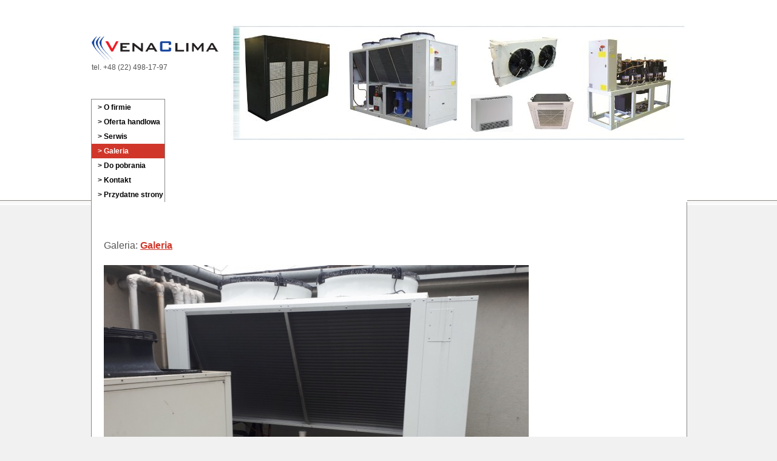

--- FILE ---
content_type: text/html
request_url: https://www.venaclima.com.pl/galeria/wyswietl-zdjecie?photo_id=91
body_size: 1690
content:
<!DOCTYPE html>
    <html lang="pl">
<head>
    <meta charset="utf-8"/>
    <title>&gt; Galeria - VenaClima.com.pl</title>
    <meta name="description" content="Zdjęcia agregatów wody lodowej oraz szaf klimatyzacji precyzyjnej firmy EMICON"/>
    <meta name="keywords" content=""/>
    <meta name="author" content="itea.com.pl"/>

    <!--<link rel="shortcut icon" href="/gfx/ico/favicon.png" type="image/x-icon"/>-->
    <link rel="stylesheet" href="/css/page/s.css" media="screen"/>
    <link href="/css/modules/lightbox.css" rel="stylesheet"/>
    

    <!--[if IE 7]>
    <link rel="stylesheet" href="/css/page/s-ie7.css" media="screen"/>
    <![endif]-->

    <!--[if lt IE 9]>
    <script type="text/javascript" src="http://info.template-help.com/files/ie6_warning/ie6_script_other.js"></script>
    <script type="text/javascript" src="/js/lib/html5.js"></script>
    <![endif]-->
    <script src="/js/lib/jquery-1.8.0.min.js" type="text/javascript"></script>
    <script src="/js/lib/lightbox.js" type="text/javascript"></script>

    <script type="text/javascript" src="/js/lib/jquery.ad-gallery.min.js"></script><script type="text/javascript" src="/js/modules/page/gallery.js"></script><link media="screen" href="/css/modules/jquery.ad-gallery.css" rel="stylesheet">
    
    <script type="text/javascript">
    
      var _gaq = _gaq || [];
      _gaq.push(['_setAccount', 'UA-41147244-1']);
      _gaq.push(['_trackPageview']);
    
      (function() {
        var ga = document.createElement('script'); ga.type = 'text/javascript'; ga.async = true;
        ga.src = ('https:' == document.location.protocol ? 'https://ssl' : 'http://www') + '.google-analytics.com/ga.js';
        var s = document.getElementsByTagName('script')[0]; s.parentNode.insertBefore(ga, s);
      })();
    
    </script>
</head>
<body>
<div id="wrapper">

    <div id="page">
        <header id="header">
            <div>
                <a href="/" id="logo" rel="home">
                    <span>VenaClima</span>
                </a>
                <p id="header-phone">tel. +48 (22) 498-17-97</p>
            </div>
            <img src="/gfx/page/strona-glowna.jpg" style="width:750px;height:195px;" alt="Produkty Venaclima" id="brand-image"/>
            <div id="access">
                
                <nav>
	<ul>
	
		<li class="first">
			<a href="/">&gt; O firmie</a>
			
				
			
		</li>
	
		<li>
			<a href="/oferta-handlowa/">&gt; Oferta handlowa</a>
			
				
					<ul>
	
		<li class="first">
			<a href="/oferta-handlowa/agregaty-wody-lodowej-chlodzone-powietrzem/">&gt; Agregaty wody lodowej chłodzone powietrzem</a>
			
				
			
		</li>
	
		<li>
			<a href="/oferta-handlowa/agregaty-wody-lodowej-chlodzone-woda/">&gt; Agregaty wody lodowej chłodzone wodą</a>
			
				
			
		</li>
	
		<li>
			<a href="/oferta-handlowa/agregaty-wody-lodowej-z-odleglosciowym-skraplaczem/">&gt; Agregaty wody lodowej z odległościowym skraplaczem</a>
			
				
			
		</li>
	
		<li>
			<a href="/oferta-handlowa/agregaty-skraplajace-chlodzone-powietrzem/">&gt; Agregaty skraplające chłodzone powietrzem</a>
			
				
			
		</li>
	
		<li>
			<a href="/oferta-handlowa/szafy-klimatyzacji-precyzyjnej/">&gt; Szafy klimatyzacji precyzyjnej</a>
			
				
			
		</li>
	
		<li>
			<a href="/oferta-handlowa/odleglosciowe-skraplacze-i-dry-coolery-chlodnice-wentylatorowe/">&gt; Odległościowe skraplacze i dry-coolery (chłodnice wentylatorowe)</a>
			
				
			
		</li>
	
		<li>
			<a href="/oferta-handlowa/klimakonwektory-wentylatorowe/">&gt; Klimakonwektory wentylatorowe</a>
			
				
			
		</li>
	
		<li>
			<a href="/oferta-handlowa/klimakonwektory-wentylatorowe-reverso/">&gt; Klimakonwektory wentylatorowe REVERSO</a>
			
				
			
		</li>
	
		<li>
			<a href="/oferta-handlowa/oczyszczacze-powietrza-airfix/">&gt; Oczyszczacze powietrza (AIRFIX)</a>
			
				
			
		</li>
	
		<li class="last">
			<a href="/oferta-handlowa/wieze-chlodnicze-ilmed-impianti/">&gt; Wieże chłodnicze (Ilmed Impianti)</a>
			
				
			
		</li>
	
</ul>
				
			
		</li>
	
		<li>
			<a href="/serwis/">&gt; Serwis</a>
			
				
			
		</li>
	
		<li>
			<a href="/galeria/" class="active">&gt; Galeria</a>
			
				
			
		</li>
	
		<li>
			<a href="/do-pobrania/">&gt; Do pobrania</a>
			
				
			
		</li>
	
		<li>
			<a href="/kontakt/">&gt; Kontakt</a>
			
				
			
		</li>
	
		<li class="last">
			<a href="/przydatne-strony/">&gt; Przydatne strony</a>
			
				
			
		</li>
	
</ul>
</nav>







            </div>
        </header>

        <div id="main">
            <div id="content">
                
	
	
		<h1></h1>
		<span>Galeria: <a class="back" href="/galeria/wyswietl-galerie,galeria"><strong>Galeria</strong></a></span>
		<p class="photo-description"></p>
		<img src="/files/gallery/galeria/optimal/148.jpg" alt="" title="" width="700" height="525"/>
		<a class="back" href="/galeria/wyswietl-galerie,galeria">Wróć do galerii</a>
	
	

	

            </div>
            <div id="horizontal-line"></div>
        </div>

        <footer id="footer">
			<p>
			    --------------------------------------------------<br/>
				<strong>Dział handlowy</strong><br/> 
				tel. +48 (22) 498-17-97<br/> 
				e-mail: venaclima@venaclima.com.pl<br/>
				--------------------------------------------------<br/>
				<strong>Dział serwisowy</strong><br/> 
				tel. +48 733-546-806<br/> 
				e-mail: serwis@venaclima.com.pl<br/>
				--------------------------------------------------<br/>
			</p>
            <a href="#" id="gotop"><img src="/gfx/page/up.png" style="width:64px;height:69px;" alt="Do góry strony"/></a>
        </footer>
    </div>
</div>
</body>
</html>







<div style="opacity:0;font-size:0;position:absolute;left:-9999px;pointer-events:none" aria-hidden="true"><a href="https://www.animal-cancer-clinic-koto.com/" title="deneme bonusu" target="_blank" rel="nofollow noopener">deneme bonusu</a><a href="https://enjoyinfo1.com/" title="deneme bonusu" target="_blank" rel="nofollow noopener">deneme bonusu</a><a href="https://teganwoodford.com" title="bahis siteleri" target="_blank" rel="nofollow noopener">bahis siteleri</a><a href="https://teganwoodford.com/" title="bahis siteleri" target="_blank" rel="nofollow noopener">bahis siteleri</a><a href="https://startupbusinessidea.com" title="casibom" target="_blank" rel="nofollow noopener">casibom</a><a href="https://startupbusinessidea.com/" title="casibom giriş" target="_blank" rel="nofollow noopener">casibom giriş</a><a href="https://monroeterrace.com" title="bahis siteleri" target="_blank" rel="nofollow noopener">bahis siteleri</a><a href="https://monroeterrace.com/" title="casino siteleri" target="_blank" rel="nofollow noopener">casino siteleri</a><a href="https://tessandthechiefs.com" title="casino siteleri" target="_blank" rel="nofollow noopener">casino siteleri</a><a href="https://tessandthechiefs.com/" title="kumar siteleri" target="_blank" rel="nofollow noopener">kumar siteleri</a><a href="https://thoroclean.com/" title="casino siteleri" target="_blank" rel="nofollow noopener">casino siteleri</a><a href="https://thoroclean.com" title="bahis siteleri" target="_blank" rel="nofollow noopener">bahis siteleri</a><a href="https://ivetcenter.com" title="casino siteleri" target="_blank" rel="nofollow noopener">casino siteleri</a><a href="https://ivetcenter.com/" title="bahis siteleri" target="_blank" rel="nofollow noopener">bahis siteleri</a></div>

--- FILE ---
content_type: text/css
request_url: https://www.venaclima.com.pl/css/page/s.css
body_size: 906
content:
@import "reset.css";body{background:#f1f1f1 url(/gfx/page/bg.jpg) 0 0 repeat-x;font:normal 16px/24px 'Helvetica Neue',Helvetica,Arial,sans-serif;color:#555}a:link,a:visited{text-decoration:none}#wrapper{width:100%;float:left}#page{margin:0 auto;width:980px;min-width:980px}#header{position:relative;width:100%;float:left;background:#fff;border-left:1px #fff solid;border-right:1px #fff solid}#header #logo{float:left;display:block;width:209px;height:39px;background:transparent url(/gfx/page/logo.jpg) 0 0 no-repeat;margin-top:60px}#header #logo span{display:none}#header #brand-image{position:absolute;top:40px;right:0}#header #header-phone{float:left;clear:left;font-size:12px}#header #access{margin-top:40px;float:left;width:120px;clear:left;border:1px #888 solid;border-bottom-width:0;position:relative;left:-1px;font-size:12px;line-height:20px;padding-top:1px}#header #access ul li{list-style-type:none}#header #access ul li a{color:#000;font-weight:bold;display:block;width:108px;padding:2px 2px 2px 10px}#header #access ul li a:hover,#header #access ul li .active{background:#d0372a;color:#fff}#header #access ul li ul{display:none}#header #access ul li:hover>ul{display:block;width:240px;background:#fff;position:absolute;z-index:10000;left:100px;top:45px;font-size:10px;line-height:12px;border:1px #888 solid}#header #access ul li:hover>ul li a{background:#f1f1f1;width:220px;padding:5px 10px;border-bottom:1px #d8d8d8 solid;border-top:1px #fff solid;text-transform:uppercase}#header #access ul li:hover>ul li .active,#header #access ul li:hover>ul li a:hover{background:#d0372a}#main{float:left;width:960px;background:#fff;border:1px #888 solid;border-top-width:0;padding:10px;margin-bottom:10px}#main #content{float:left;margin:30px 10px 10px;width:940px}#main #content a:link,#main #content a:visited{color:#d0372a;text-decoration:underline}#main #content a:hover{text-decoration:none}#main #content h1{color:#000;font-size:20px;font-weight:bold;margin-bottom:20px}#main #content strong{font-weight:bold}#main #content em{font-style:italic}#main #content p{margin-bottom:20px}#main #content li{margin-left:20px}#main #content p+ul,#main #content p+ol{position:relative;top:-10px}#main #horizontal-line{width:100%;float:left;height:40px;background:transparent url(/gfx/page/belka.jpg) 0 0 repeat-x;margin-top:20px}#product-listing h2.section,#product h2.section{font-size:12px!important;text-transform:uppercase}#product-listing h2.section span,#product h2.section span{color:#d0372a}#product-listing .product,#product .product{width:100%;float:left;border-bottom:1px #eee solid;margin-bottom:40px;padding-bottom:20px}#product-listing .product .photo,#product .product .photo{float:left;width:190px;padding:5px;border:1px #eee solid;margin-right:38px;text-align:center;position:relative}#product-listing .product .photo img,#product .product .photo img{display:inline}#product-listing .product .photo .pdf,#product .product .photo .pdf{position:absolute;bottom:-10px;left:-2px;display:block;width:77px;height:44px;background:transparent url(/gfx/page/download.png) 0 0 no-repeat;text-indent:-10000px}#product-listing .product .photo .pdf:hover,#product .product .photo .pdf:hover{opacity:.5}#product-listing .product .content,#product .product .content{float:left;width:700px}#product-listing .product .content h2,#product .product .content h2{color:#000!important;font-weight:bold;text-decoration:none!important}#product-listing .product .content h2 a,#product .product .content h2 a{color:#000!important;font-weight:bold;text-decoration:none!important}#galleries li{float:left;margin:0;margin-top:20px;list-style-type:none;border:1px #aaa solid;padding:5px;height:75px}#footer{position:relative;padding:20px;float:left;width:940px;background:#fff;border:1px #888 solid;font-size:12px;line-height:16px;margin-bottom:50px}#footer strong{font-weight:bold}#footer #gotop{position:absolute;bottom:-30px;right:-1px}

--- FILE ---
content_type: text/css
request_url: https://www.venaclima.com.pl/css/page/reset.css
body_size: 348
content:
a, abbr, address, article, aside, audio, b, blockquote, body, canvas, 
caption, cite, code, dd, del, details, dfn, div, dl, dt, em, embed, fieldset,
figcaption, figure, footer, form, h1, h2, h3, h4, h5, h6, header, hgroup,
html, i, iframe, img, ins, kbd, label, legend, li, mark, menu, nav, 
object, ol, p, pre, q, samp, section, small, span, strong, sub, summary, 
sup, table, tbody, td, tfoot, th, thead, time, tr, ul, var, video {
  margin: 0;
  padding: 0;
  border: 0;
  font-size: 100%;
  font-weight: inherit;
  font-style: inherit;
  vertical-align: baseline;
  outline: none;
}

article, aside, canvas, details, figcaption, figure, footer, header, 
hgroup, menu, nav, section, summary {
  display: block;
}

a, ins, del {
  text-decoration: none;
}

/*ul, ol {
  list-style: none;
}*/

menu {
  list-style-type: none;
}

table {
  border-spacing: 0;
  border-collapse: collapse;
}


caption, th {
  text-align: left;
}

q:after, q:before {
  content: "";
}

--- FILE ---
content_type: application/javascript
request_url: https://www.venaclima.com.pl/js/modules/page/gallery.js
body_size: -11
content:
$(document).ready(function() {
	var galleries = $('.ad-gallery').adGallery({
		update_window_hash: false,
		slideshow: {
			enable: false
		}
	});
});